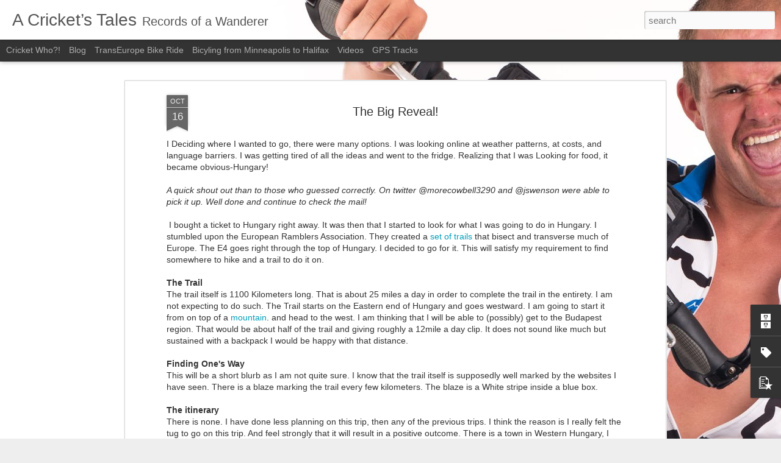

--- FILE ---
content_type: text/html; charset=UTF-8
request_url: https://www.cricketstales.com/2013/10/the-big-reveal.html
body_size: 5304
content:
<!DOCTYPE html>
<html class='v2' dir='ltr' lang='en'>
<head>
<link href='https://www.blogger.com/static/v1/widgets/335934321-css_bundle_v2.css' rel='stylesheet' type='text/css'/>
<meta content='text/html; charset=UTF-8' http-equiv='Content-Type'/>
<meta content='blogger' name='generator'/>
<link href='https://www.cricketstales.com/favicon.ico' rel='icon' type='image/x-icon'/>
<link href='https://www.cricketstales.com/2013/10/the-big-reveal.html' rel='canonical'/>
<link rel="alternate" type="application/atom+xml" title="A Cricket&#8217;s Tales - Atom" href="https://www.cricketstales.com/feeds/posts/default" />
<link rel="alternate" type="application/rss+xml" title="A Cricket&#8217;s Tales - RSS" href="https://www.cricketstales.com/feeds/posts/default?alt=rss" />
<link rel="service.post" type="application/atom+xml" title="A Cricket&#8217;s Tales - Atom" href="https://www.blogger.com/feeds/7978296512111433392/posts/default" />

<link rel="alternate" type="application/atom+xml" title="A Cricket&#8217;s Tales - Atom" href="https://www.cricketstales.com/feeds/7122501930901784037/comments/default" />
<!--Can't find substitution for tag [blog.ieCssRetrofitLinks]-->
<link href='https://blogger.googleusercontent.com/img/b/R29vZ2xl/AVvXsEjgBQnYy0cMn8mCXfkFH-PdwbtAdLktOZ2Z2rDK5reSLqv2h903bM3MiYk4HopEXH_XybiEzL4yyFxmQx6gXU2tsYnaofVHA_I0AGOXxfCtHYVr8pur38WMSDCo4cfX0J_YQp6OocP08eE/s640/blogger-image-1242872716.jpg' rel='image_src'/>
<meta content='https://www.cricketstales.com/2013/10/the-big-reveal.html' property='og:url'/>
<meta content='The Big Reveal!' property='og:title'/>
<meta content='Records of Wanderlust satisfied through backpacking, surfing, biking, and hiking.' property='og:description'/>
<meta content='https://blogger.googleusercontent.com/img/b/R29vZ2xl/AVvXsEjgBQnYy0cMn8mCXfkFH-PdwbtAdLktOZ2Z2rDK5reSLqv2h903bM3MiYk4HopEXH_XybiEzL4yyFxmQx6gXU2tsYnaofVHA_I0AGOXxfCtHYVr8pur38WMSDCo4cfX0J_YQp6OocP08eE/w1200-h630-p-k-no-nu/blogger-image-1242872716.jpg' property='og:image'/>
<title>A Cricket&#8217;s Tales: The Big Reveal!</title>
<meta content='!' name='fragment'/>
<meta content='dynamic' name='blogger-template'/>
<meta content='IE=9,chrome=1' http-equiv='X-UA-Compatible'/>
<meta content='initial-scale=1.0, maximum-scale=1.0, user-scalable=no, width=device-width' name='viewport'/>
<style id='page-skin-1' type='text/css'><!--
/*-----------------------------------------------
Blogger Template Style
Name: Dynamic Views
----------------------------------------------- */
/* Variable definitions
====================
<Variable name="keycolor" description="Main Color" type="color" default="#ffffff"
variants="#2b256f,#00b2b4,#4ba976,#696f00,#b38f00,#f07300,#d0422c,#f37a86,#7b5341"/>
<Group description="Page">
<Variable name="page.text.font" description="Font" type="font"
default="'Helvetica Neue Light', HelveticaNeue-Light, 'Helvetica Neue', Helvetica, Arial, sans-serif"/>
<Variable name="page.text.color" description="Text Color" type="color"
default="#333333" variants="#333333"/>
<Variable name="body.background.color" description="Background Color" type="color"
default="#EEEEEE"
variants="#dfdfea,#d9f4f4,#e4f2eb,#e9ead9,#f4eed9,#fdead9,#f8e3e0,#fdebed,#ebe5e3"/>
</Group>
<Variable name="body.background" description="Body Background" type="background"
color="#EEEEEE" default="$(color) none repeat scroll top left"/>
<Group description="Header">
<Variable name="header.background.color" description="Background Color" type="color"
default="#F3F3F3" variants="#F3F3F3"/>
</Group>
<Group description="Header Bar">
<Variable name="primary.color" description="Background Color" type="color"
default="#333333" variants="#2b256f,#00b2b4,#4ba976,#696f00,#b38f00,#f07300,#d0422c,#f37a86,#7b5341"/>
<Variable name="menu.font" description="Font" type="font"
default="'Helvetica Neue Light', HelveticaNeue-Light, 'Helvetica Neue', Helvetica, Arial, sans-serif"/>
<Variable name="menu.text.color" description="Text Color" type="color"
default="#FFFFFF" variants="#FFFFFF"/>
</Group>
<Group description="Links">
<Variable name="link.font" description="Link Text" type="font"
default="'Helvetica Neue Light', HelveticaNeue-Light, 'Helvetica Neue', Helvetica, Arial, sans-serif"/>
<Variable name="link.color" description="Link Color" type="color"
default="#009EB8"
variants="#2b256f,#00b2b4,#4ba976,#696f00,#b38f00,#f07300,#d0422c,#f37a86,#7b5341"/>
<Variable name="link.hover.color" description="Link Hover Color" type="color"
default="#009EB8"
variants="#2b256f,#00b2b4,#4ba976,#696f00,#b38f00,#f07300,#d0422c,#f37a86,#7b5341"/>
<Variable name="link.visited.color" description="Link Visited Color" type="color"
default="#009EB8"
variants="#2b256f,#00b2b4,#4ba976,#696f00,#b38f00,#f07300,#d0422c,#f37a86,#7b5341"/>
</Group>
<Group description="Blog Title">
<Variable name="blog.title.font" description="Font" type="font"
default="'Helvetica Neue Light', HelveticaNeue-Light, 'Helvetica Neue', Helvetica, Arial, sans-serif"/>
<Variable name="blog.title.color" description="Color" type="color"
default="#555555" variants="#555555"/>
</Group>
<Group description="Blog Description">
<Variable name="blog.description.font" description="Font" type="font"
default="'Helvetica Neue Light', HelveticaNeue-Light, 'Helvetica Neue', Helvetica, Arial, sans-serif"/>
<Variable name="blog.description.color" description="Color" type="color"
default="#555555" variants="#555555"/>
</Group>
<Group description="Post Title">
<Variable name="post.title.font" description="Font" type="font"
default="'Helvetica Neue Light', HelveticaNeue-Light, 'Helvetica Neue', Helvetica, Arial, sans-serif"/>
<Variable name="post.title.color" description="Color" type="color"
default="#333333" variants="#333333"/>
</Group>
<Group description="Date Ribbon">
<Variable name="ribbon.color" description="Color" type="color"
default="#666666" variants="#2b256f,#00b2b4,#4ba976,#696f00,#b38f00,#f07300,#d0422c,#f37a86,#7b5341"/>
<Variable name="ribbon.hover.color" description="Hover Color" type="color"
default="#AD3A2B" variants="#AD3A2B"/>
</Group>
<Variable name="blitzview" description="Initial view type" type="string" default="sidebar"/>
*/
/* BEGIN CUT */
{
"font:Text": "'Helvetica Neue Light', HelveticaNeue-Light, 'Helvetica Neue', Helvetica, Arial, sans-serif",
"color:Text": "#333333",
"image:Background": "#EEEEEE url(//4.bp.blogspot.com/-F57Hmw0HzrY/WTV65YSLcII/AAAAAAAAH34/QBEkNPpSQV0SHdMG8tNhTHQnpFcV8pkcACK4B/s0/blogger.jpg) no-repeat fixed top left",
"color:Background": "#EEEEEE",
"color:Header Background": "#F3F3F3",
"color:Primary": "#333333",
"color:Menu Text": "#FFFFFF",
"font:Menu": "'Helvetica Neue Light', HelveticaNeue-Light, 'Helvetica Neue', Helvetica, Arial, sans-serif",
"font:Link": "'Helvetica Neue Light', HelveticaNeue-Light, 'Helvetica Neue', Helvetica, Arial, sans-serif",
"color:Link": "#009EB8",
"color:Link Visited": "#009EB8",
"color:Link Hover": "#009EB8",
"font:Blog Title": "'Helvetica Neue Light', HelveticaNeue-Light, 'Helvetica Neue', Helvetica, Arial, sans-serif",
"color:Blog Title": "#555555",
"font:Blog Description": "'Helvetica Neue Light', HelveticaNeue-Light, 'Helvetica Neue', Helvetica, Arial, sans-serif",
"color:Blog Description": "#555555",
"font:Post Title": "'Helvetica Neue Light', HelveticaNeue-Light, 'Helvetica Neue', Helvetica, Arial, sans-serif",
"color:Post Title": "#333333",
"color:Ribbon": "#666666",
"color:Ribbon Hover": "#AD3A2B",
"view": "magazine"
}
/* END CUT */
#Classic.ss, #views ul li:first-child ,
#Flipcard.ss, #views ul li:nth-child(2),
#Mosaic.ss, #views ul li:nth-child(4),
#Sidebar.ss, #views ul li:nth-child(5),
#Snapsnot.ss, #views ul li:nth-child(6),
#Timeslide.ss, #views ul li:nth-child(7)
{
display: none !important;
}
#views{
display: none !important;
}
#header #pages, #header #pages:before{
border-left: 0px !important;
}
#gadget-dock{
position: fixed !important;
right: 0px !important;
}
#lead .summary:after {
content: "Read more >>";
color: #2d25ce !important;
clear: both;
display: block;
position: relative;
left: 0;
top: 5px;
}
#feature .item:after {
content: "Read more >>";
color: #2d25ce !important;
clear: both;
display: block;
position: relative;
left: 0;
top: 5px;
}
#fold .item:after {
content: "Read more >>";
color: #2d25ce !important;
clear: both;
display: block;
position: relative;
left: 0;
top: 5px;
}
#gadget-dock, .ss{
top: 500px !important;
}
--></style>
<style id='template-skin-1' type='text/css'><!--
body {
min-width: 960px;
}
.column-center-outer {
margin-top: 46px;
}
.content-outer, .content-fauxcolumn-outer, .region-inner {
min-width: 960px;
max-width: 960px;
_width: 960px;
}
.main-inner .columns {
padding-left: 0;
padding-right: 300px;
}
.main-inner .fauxcolumn-center-outer {
left: 0;
right: 300px;
/* IE6 does not respect left and right together */
_width: expression(this.parentNode.offsetWidth -
parseInt("0") -
parseInt("300px") + 'px');
}
.main-inner .fauxcolumn-left-outer {
width: 0;
}
.main-inner .fauxcolumn-right-outer {
width: 300px;
}
.main-inner .column-left-outer {
width: 0;
right: 100%;
margin-left: -0;
}
.main-inner .column-right-outer {
width: 300px;
margin-right: -300px;
}
#layout {
min-width: 0;
}
#layout .content-outer {
min-width: 0;
width: 800px;
}
#layout .region-inner {
min-width: 0;
width: auto;
}
--></style>
<script src='//www.blogblog.com/dynamicviews/488fc340cdb1c4a9/js/common.js' type='text/javascript'></script>
<script src='//www.blogblog.com/dynamicviews/488fc340cdb1c4a9/js/magazine.js' type='text/javascript'></script>
<script src='//www.blogblog.com/dynamicviews/4224c15c4e7c9321/js/comments.js'></script>
<script type='text/javascript'>
        (function(i,s,o,g,r,a,m){i['GoogleAnalyticsObject']=r;i[r]=i[r]||function(){
        (i[r].q=i[r].q||[]).push(arguments)},i[r].l=1*new Date();a=s.createElement(o),
        m=s.getElementsByTagName(o)[0];a.async=1;a.src=g;m.parentNode.insertBefore(a,m)
        })(window,document,'script','https://www.google-analytics.com/analytics.js','ga');
        ga('create', 'UA-85697760-1', 'auto', 'blogger');
        ga('blogger.send', 'pageview');
      </script>
<link href='https://www.blogger.com/dyn-css/authorization.css?targetBlogID=7978296512111433392&amp;zx=7221fd86-33bd-4adc-adba-4659247e0f76' media='none' onload='if(media!=&#39;all&#39;)media=&#39;all&#39;' rel='stylesheet'/><noscript><link href='https://www.blogger.com/dyn-css/authorization.css?targetBlogID=7978296512111433392&amp;zx=7221fd86-33bd-4adc-adba-4659247e0f76' rel='stylesheet'/></noscript>
<meta name='google-adsense-platform-account' content='ca-host-pub-1556223355139109'/>
<meta name='google-adsense-platform-domain' content='blogspot.com'/>

</head>
<body class='variant-magazine'>
<div class='content'>
<div class='content-outer'>
<div class='fauxborder-left content-fauxborder-left'>
<div class='content-inner'>
<div class='main-outer'>
<div class='fauxborder-left main-fauxborder-left'>
<div class='region-inner main-inner'>
<div class='columns fauxcolumns'>
<div class='column-center-outer'>
<div class='column-center-inner'>
<div class='main section' id='main'>
</div>
</div>
</div>
<div class='column-right-outer'>
<div class='column-right-inner'>
<aside>
<div class='sidebar section' id='sidebar-right-1'>
</div>
</aside>
</div>
</div>
<div style='clear: both'></div>
</div>
</div>
</div>
</div>
</div>
</div>
</div>
</div>
<script language='javascript' type='text/javascript'>
        window.onload = function() {
          blogger.ui().configure().view();
        };
      </script>

<script type="text/javascript" src="https://www.blogger.com/static/v1/widgets/2028843038-widgets.js"></script>
<script type='text/javascript'>
window['__wavt'] = 'AOuZoY7PhJtTyv1mL64-NhjWBbGJoIJoCA:1769904898563';_WidgetManager._Init('//www.blogger.com/rearrange?blogID\x3d7978296512111433392','//www.cricketstales.com/2013/10/the-big-reveal.html','7978296512111433392');
_WidgetManager._SetDataContext([{'name': 'blog', 'data': {'blogId': '7978296512111433392', 'title': 'A Cricket\u2019s Tales', 'url': 'https://www.cricketstales.com/2013/10/the-big-reveal.html', 'canonicalUrl': 'https://www.cricketstales.com/2013/10/the-big-reveal.html', 'homepageUrl': 'https://www.cricketstales.com/', 'searchUrl': 'https://www.cricketstales.com/search', 'canonicalHomepageUrl': 'https://www.cricketstales.com/', 'blogspotFaviconUrl': 'https://www.cricketstales.com/favicon.ico', 'bloggerUrl': 'https://www.blogger.com', 'hasCustomDomain': true, 'httpsEnabled': true, 'enabledCommentProfileImages': true, 'gPlusViewType': 'FILTERED_POSTMOD', 'adultContent': false, 'analyticsAccountNumber': 'UA-85697760-1', 'encoding': 'UTF-8', 'locale': 'en', 'localeUnderscoreDelimited': 'en', 'languageDirection': 'ltr', 'isPrivate': false, 'isMobile': false, 'isMobileRequest': false, 'mobileClass': '', 'isPrivateBlog': false, 'isDynamicViewsAvailable': true, 'feedLinks': '\x3clink rel\x3d\x22alternate\x22 type\x3d\x22application/atom+xml\x22 title\x3d\x22A Cricket\u2019s Tales - Atom\x22 href\x3d\x22https://www.cricketstales.com/feeds/posts/default\x22 /\x3e\n\x3clink rel\x3d\x22alternate\x22 type\x3d\x22application/rss+xml\x22 title\x3d\x22A Cricket\u2019s Tales - RSS\x22 href\x3d\x22https://www.cricketstales.com/feeds/posts/default?alt\x3drss\x22 /\x3e\n\x3clink rel\x3d\x22service.post\x22 type\x3d\x22application/atom+xml\x22 title\x3d\x22A Cricket\u2019s Tales - Atom\x22 href\x3d\x22https://www.blogger.com/feeds/7978296512111433392/posts/default\x22 /\x3e\n\n\x3clink rel\x3d\x22alternate\x22 type\x3d\x22application/atom+xml\x22 title\x3d\x22A Cricket\u2019s Tales - Atom\x22 href\x3d\x22https://www.cricketstales.com/feeds/7122501930901784037/comments/default\x22 /\x3e\n', 'meTag': '', 'adsenseHostId': 'ca-host-pub-1556223355139109', 'adsenseHasAds': false, 'adsenseAutoAds': false, 'boqCommentIframeForm': true, 'loginRedirectParam': '', 'view': '', 'dynamicViewsCommentsSrc': '//www.blogblog.com/dynamicviews/4224c15c4e7c9321/js/comments.js', 'dynamicViewsScriptSrc': '//www.blogblog.com/dynamicviews/488fc340cdb1c4a9', 'plusOneApiSrc': 'https://apis.google.com/js/platform.js', 'disableGComments': true, 'interstitialAccepted': false, 'sharing': {'platforms': [{'name': 'Get link', 'key': 'link', 'shareMessage': 'Get link', 'target': ''}, {'name': 'Facebook', 'key': 'facebook', 'shareMessage': 'Share to Facebook', 'target': 'facebook'}, {'name': 'BlogThis!', 'key': 'blogThis', 'shareMessage': 'BlogThis!', 'target': 'blog'}, {'name': 'X', 'key': 'twitter', 'shareMessage': 'Share to X', 'target': 'twitter'}, {'name': 'Pinterest', 'key': 'pinterest', 'shareMessage': 'Share to Pinterest', 'target': 'pinterest'}, {'name': 'Email', 'key': 'email', 'shareMessage': 'Email', 'target': 'email'}], 'disableGooglePlus': true, 'googlePlusShareButtonWidth': 0, 'googlePlusBootstrap': '\x3cscript type\x3d\x22text/javascript\x22\x3ewindow.___gcfg \x3d {\x27lang\x27: \x27en\x27};\x3c/script\x3e'}, 'hasCustomJumpLinkMessage': true, 'jumpLinkMessage': 'See More', 'pageType': 'item', 'postId': '7122501930901784037', 'postImageThumbnailUrl': 'https://blogger.googleusercontent.com/img/b/R29vZ2xl/AVvXsEjgBQnYy0cMn8mCXfkFH-PdwbtAdLktOZ2Z2rDK5reSLqv2h903bM3MiYk4HopEXH_XybiEzL4yyFxmQx6gXU2tsYnaofVHA_I0AGOXxfCtHYVr8pur38WMSDCo4cfX0J_YQp6OocP08eE/s72-c/blogger-image-1242872716.jpg', 'postImageUrl': 'https://blogger.googleusercontent.com/img/b/R29vZ2xl/AVvXsEjgBQnYy0cMn8mCXfkFH-PdwbtAdLktOZ2Z2rDK5reSLqv2h903bM3MiYk4HopEXH_XybiEzL4yyFxmQx6gXU2tsYnaofVHA_I0AGOXxfCtHYVr8pur38WMSDCo4cfX0J_YQp6OocP08eE/s640/blogger-image-1242872716.jpg', 'pageName': 'The Big Reveal!', 'pageTitle': 'A Cricket\u2019s Tales: The Big Reveal!', 'metaDescription': ''}}, {'name': 'features', 'data': {}}, {'name': 'messages', 'data': {'edit': 'Edit', 'linkCopiedToClipboard': 'Link copied to clipboard!', 'ok': 'Ok', 'postLink': 'Post Link'}}, {'name': 'skin', 'data': {'vars': {'link_color': '#009EB8', 'post_title_color': '#333333', 'blog_description_font': '\x27Helvetica Neue Light\x27, HelveticaNeue-Light, \x27Helvetica Neue\x27, Helvetica, Arial, sans-serif', 'body_background_color': '#EEEEEE', 'ribbon_color': '#666666', 'body_background': '#EEEEEE url(http://4.bp.blogspot.com/-F57Hmw0HzrY/WTV65YSLcII/AAAAAAAAH34/QBEkNPpSQV0SHdMG8tNhTHQnpFcV8pkcACK4B/s0/blogger.jpg) no-repeat fixed top left', 'blitzview': 'magazine', 'link_visited_color': '#009EB8', 'link_hover_color': '#009EB8', 'header_background_color': '#F3F3F3', 'keycolor': '#ffffff', 'page_text_font': '\x27Helvetica Neue Light\x27, HelveticaNeue-Light, \x27Helvetica Neue\x27, Helvetica, Arial, sans-serif', 'blog_title_color': '#555555', 'ribbon_hover_color': '#AD3A2B', 'blog_title_font': '\x27Helvetica Neue Light\x27, HelveticaNeue-Light, \x27Helvetica Neue\x27, Helvetica, Arial, sans-serif', 'link_font': '\x27Helvetica Neue Light\x27, HelveticaNeue-Light, \x27Helvetica Neue\x27, Helvetica, Arial, sans-serif', 'menu_font': '\x27Helvetica Neue Light\x27, HelveticaNeue-Light, \x27Helvetica Neue\x27, Helvetica, Arial, sans-serif', 'primary_color': '#333333', 'page_text_color': '#333333', 'post_title_font': '\x27Helvetica Neue Light\x27, HelveticaNeue-Light, \x27Helvetica Neue\x27, Helvetica, Arial, sans-serif', 'blog_description_color': '#555555', 'menu_text_color': '#FFFFFF'}, 'override': '#Classic.ss, #views ul li:first-child , \n#Flipcard.ss, #views ul li:nth-child(2),\n  \n#Mosaic.ss, #views ul li:nth-child(4), \n#Sidebar.ss, #views ul li:nth-child(5), \n#Snapsnot.ss, #views ul li:nth-child(6), \n#Timeslide.ss, #views ul li:nth-child(7)\n{\ndisplay: none !important;\n}\n\n#views{\ndisplay: none !important;\n}\n \n#header #pages, #header #pages:before{\nborder-left: 0px !important;\n}\n\n\n#gadget-dock{\nposition: fixed !important;\nright: 0px !important;\n}\n\n#lead .summary:after {\n    content: \x22Read more \x3e\x3e\x22;\n    color: #2d25ce !important;\n    clear: both;\n    display: block;\n    position: relative;\n    left: 0;\n    top: 5px;\n}\n\n#feature .item:after {\n    content: \x22Read more \x3e\x3e\x22;\n    color: #2d25ce !important;\n    clear: both;\n    display: block;\n    position: relative;\n    left: 0;\n    top: 5px;\n}\n\n#fold .item:after {\n    content: \x22Read more \x3e\x3e\x22;\n    color: #2d25ce !important;\n    clear: both;\n    display: block;\n    position: relative;\n    left: 0;\n    top: 5px;\n}\n#gadget-dock, .ss{\ntop: 500px !important;\n}', 'url': 'blitz.css'}}, {'name': 'template', 'data': {'name': 'Dynamic Views', 'localizedName': 'Dynamic Views', 'isResponsive': false, 'isAlternateRendering': false, 'isCustom': false, 'variant': 'magazine', 'variantId': 'magazine'}}, {'name': 'view', 'data': {'classic': {'name': 'classic', 'url': '?view\x3dclassic'}, 'flipcard': {'name': 'flipcard', 'url': '?view\x3dflipcard'}, 'magazine': {'name': 'magazine', 'url': '?view\x3dmagazine'}, 'mosaic': {'name': 'mosaic', 'url': '?view\x3dmosaic'}, 'sidebar': {'name': 'sidebar', 'url': '?view\x3dsidebar'}, 'snapshot': {'name': 'snapshot', 'url': '?view\x3dsnapshot'}, 'timeslide': {'name': 'timeslide', 'url': '?view\x3dtimeslide'}, 'isMobile': false, 'title': 'The Big Reveal!', 'description': 'Records of Wanderlust satisfied through backpacking, surfing, biking, and hiking.', 'featuredImage': 'https://blogger.googleusercontent.com/img/b/R29vZ2xl/AVvXsEjgBQnYy0cMn8mCXfkFH-PdwbtAdLktOZ2Z2rDK5reSLqv2h903bM3MiYk4HopEXH_XybiEzL4yyFxmQx6gXU2tsYnaofVHA_I0AGOXxfCtHYVr8pur38WMSDCo4cfX0J_YQp6OocP08eE/s640/blogger-image-1242872716.jpg', 'url': 'https://www.cricketstales.com/2013/10/the-big-reveal.html', 'type': 'item', 'isSingleItem': true, 'isMultipleItems': false, 'isError': false, 'isPage': false, 'isPost': true, 'isHomepage': false, 'isArchive': false, 'isLabelSearch': false, 'postId': 7122501930901784037}}]);
_WidgetManager._RegisterWidget('_BlogView', new _WidgetInfo('Blog1', 'main', document.getElementById('Blog1'), {'cmtInteractionsEnabled': false}, 'displayModeFull'));
_WidgetManager._RegisterWidget('_HTMLView', new _WidgetInfo('HTML2', 'sidebar-right-1', document.getElementById('HTML2'), {}, 'displayModeFull'));
_WidgetManager._RegisterWidget('_BlogArchiveView', new _WidgetInfo('BlogArchive1', 'sidebar-right-1', document.getElementById('BlogArchive1'), {'languageDirection': 'ltr', 'loadingMessage': 'Loading\x26hellip;'}, 'displayModeFull'));
_WidgetManager._RegisterWidget('_LabelView', new _WidgetInfo('Label1', 'sidebar-right-1', document.getElementById('Label1'), {}, 'displayModeFull'));
_WidgetManager._RegisterWidget('_HTMLView', new _WidgetInfo('HTML1', 'sidebar-right-1', document.getElementById('HTML1'), {}, 'displayModeFull'));
_WidgetManager._RegisterWidget('_HeaderView', new _WidgetInfo('Header1', 'sidebar-right-1', document.getElementById('Header1'), {}, 'displayModeFull'));
_WidgetManager._RegisterWidget('_BlogSearchView', new _WidgetInfo('BlogSearch1', 'sidebar-right-1', document.getElementById('BlogSearch1'), {}, 'displayModeFull'));
_WidgetManager._RegisterWidget('_PageListView', new _WidgetInfo('PageList1', 'sidebar-right-1', document.getElementById('PageList1'), {'title': 'Subpages', 'links': [{'isCurrentPage': false, 'href': 'https://www.cricketstales.com/p/about-cricket_29.html', 'id': '3727850112416978191', 'title': 'Cricket Who?!'}, {'isCurrentPage': false, 'href': 'https://www.cricketstales.com/', 'title': 'Blog '}, {'isCurrentPage': false, 'href': 'http://www.cricketstales.com/search/label/EuroVelo', 'title': 'TransEurope Bike Ride'}, {'isCurrentPage': false, 'href': 'https://www.cricketstales.com/p/bike-across-canada.html', 'id': '2074989762815325763', 'title': 'Bicyling from Minneapolis to Halifax '}, {'isCurrentPage': false, 'href': 'http://www.youtube.com/channel/UCD0PS2SalIO3ERZ1iaXH0jw', 'title': 'Videos'}, {'isCurrentPage': false, 'href': 'https://www.cricketstales.com/p/gps-tracks.html', 'id': '877824576002879672', 'title': 'GPS Tracks'}], 'mobile': false, 'showPlaceholder': true, 'hasCurrentPage': false}, 'displayModeFull'));
_WidgetManager._RegisterWidget('_FeaturedPostView', new _WidgetInfo('FeaturedPost1', 'sidebar-right-1', document.getElementById('FeaturedPost1'), {}, 'displayModeFull'));
_WidgetManager._RegisterWidget('_PopularPostsView', new _WidgetInfo('PopularPosts1', 'sidebar-right-1', document.getElementById('PopularPosts1'), {}, 'displayModeFull'));
_WidgetManager._RegisterWidget('_AttributionView', new _WidgetInfo('Attribution1', 'sidebar-right-1', document.getElementById('Attribution1'), {}, 'displayModeFull'));
</script>
</body>
</html>

--- FILE ---
content_type: text/javascript; charset=UTF-8
request_url: https://www.cricketstales.com/?v=0&action=initial&widgetId=Label1&responseType=js&xssi_token=AOuZoY7PhJtTyv1mL64-NhjWBbGJoIJoCA%3A1769904898563
body_size: 886
content:
try {
_WidgetManager._HandleControllerResult('Label1', 'initial',{'title': 'Labels', 'display': 'list', 'showFreqNumbers': false, 'labels': [{'name': 'Africa', 'count': 6, 'cssSize': 3, 'url': 'https://www.cricketstales.com/search/label/Africa'}, {'name': 'Albania', 'count': 2, 'cssSize': 2, 'url': 'https://www.cricketstales.com/search/label/Albania'}, {'name': 'Argentina', 'count': 4, 'cssSize': 2, 'url': 'https://www.cricketstales.com/search/label/Argentina'}, {'name': 'Belgium', 'count': 1, 'cssSize': 1, 'url': 'https://www.cricketstales.com/search/label/Belgium'}, {'name': 'Biking', 'count': 49, 'cssSize': 5, 'url': 'https://www.cricketstales.com/search/label/Biking'}, {'name': 'Bolivia', 'count': 8, 'cssSize': 3, 'url': 'https://www.cricketstales.com/search/label/Bolivia'}, {'name': 'Bosnia and Herzegovina', 'count': 4, 'cssSize': 2, 'url': 'https://www.cricketstales.com/search/label/Bosnia%20and%20Herzegovina'}, {'name': 'Brazil', 'count': 1, 'cssSize': 1, 'url': 'https://www.cricketstales.com/search/label/Brazil'}, {'name': 'Bulgaria', 'count': 1, 'cssSize': 1, 'url': 'https://www.cricketstales.com/search/label/Bulgaria'}, {'name': 'BWCA', 'count': 2, 'cssSize': 2, 'url': 'https://www.cricketstales.com/search/label/BWCA'}, {'name': 'Canada', 'count': 27, 'cssSize': 4, 'url': 'https://www.cricketstales.com/search/label/Canada'}, {'name': 'challenges', 'count': 7, 'cssSize': 3, 'url': 'https://www.cricketstales.com/search/label/challenges'}, {'name': 'Chile', 'count': 8, 'cssSize': 3, 'url': 'https://www.cricketstales.com/search/label/Chile'}, {'name': 'Colombia', 'count': 3, 'cssSize': 2, 'url': 'https://www.cricketstales.com/search/label/Colombia'}, {'name': 'Costa Rica', 'count': 2, 'cssSize': 2, 'url': 'https://www.cricketstales.com/search/label/Costa%20Rica'}, {'name': 'Croatia', 'count': 5, 'cssSize': 3, 'url': 'https://www.cricketstales.com/search/label/Croatia'}, {'name': 'Destination X', 'count': 2, 'cssSize': 2, 'url': 'https://www.cricketstales.com/search/label/Destination%20X'}, {'name': 'E4', 'count': 8, 'cssSize': 3, 'url': 'https://www.cricketstales.com/search/label/E4'}, {'name': 'EBC', 'count': 8, 'cssSize': 3, 'url': 'https://www.cricketstales.com/search/label/EBC'}, {'name': 'Ecuador', 'count': 2, 'cssSize': 2, 'url': 'https://www.cricketstales.com/search/label/Ecuador'}, {'name': 'England', 'count': 1, 'cssSize': 1, 'url': 'https://www.cricketstales.com/search/label/England'}, {'name': 'Estonia', 'count': 1, 'cssSize': 1, 'url': 'https://www.cricketstales.com/search/label/Estonia'}, {'name': 'EuroVelo', 'count': 38, 'cssSize': 5, 'url': 'https://www.cricketstales.com/search/label/EuroVelo'}, {'name': 'Everest', 'count': 1, 'cssSize': 1, 'url': 'https://www.cricketstales.com/search/label/Everest'}, {'name': 'Finland', 'count': 2, 'cssSize': 2, 'url': 'https://www.cricketstales.com/search/label/Finland'}, {'name': 'France', 'count': 5, 'cssSize': 3, 'url': 'https://www.cricketstales.com/search/label/France'}, {'name': 'Georgia', 'count': 3, 'cssSize': 2, 'url': 'https://www.cricketstales.com/search/label/Georgia'}, {'name': 'Germany', 'count': 2, 'cssSize': 2, 'url': 'https://www.cricketstales.com/search/label/Germany'}, {'name': 'Greece', 'count': 3, 'cssSize': 2, 'url': 'https://www.cricketstales.com/search/label/Greece'}, {'name': 'Guatemala', 'count': 4, 'cssSize': 2, 'url': 'https://www.cricketstales.com/search/label/Guatemala'}, {'name': 'Hungary', 'count': 14, 'cssSize': 4, 'url': 'https://www.cricketstales.com/search/label/Hungary'}, {'name': 'Iceland', 'count': 7, 'cssSize': 3, 'url': 'https://www.cricketstales.com/search/label/Iceland'}, {'name': 'INT', 'count': 4, 'cssSize': 2, 'url': 'https://www.cricketstales.com/search/label/INT'}, {'name': 'Israel', 'count': 5, 'cssSize': 3, 'url': 'https://www.cricketstales.com/search/label/Israel'}, {'name': 'IST-GYD', 'count': 5, 'cssSize': 3, 'url': 'https://www.cricketstales.com/search/label/IST-GYD'}, {'name': 'Italy', 'count': 3, 'cssSize': 2, 'url': 'https://www.cricketstales.com/search/label/Italy'}, {'name': 'itinerary', 'count': 6, 'cssSize': 3, 'url': 'https://www.cricketstales.com/search/label/itinerary'}, {'name': 'Japan', 'count': 13, 'cssSize': 4, 'url': 'https://www.cricketstales.com/search/label/Japan'}, {'name': 'Jordan', 'count': 2, 'cssSize': 2, 'url': 'https://www.cricketstales.com/search/label/Jordan'}, {'name': 'Kosovo', 'count': 3, 'cssSize': 2, 'url': 'https://www.cricketstales.com/search/label/Kosovo'}, {'name': 'Latvia', 'count': 1, 'cssSize': 1, 'url': 'https://www.cricketstales.com/search/label/Latvia'}, {'name': 'Lithuania', 'count': 1, 'cssSize': 1, 'url': 'https://www.cricketstales.com/search/label/Lithuania'}, {'name': 'Lycian Way', 'count': 2, 'cssSize': 2, 'url': 'https://www.cricketstales.com/search/label/Lycian%20Way'}, {'name': 'Macedonia', 'count': 2, 'cssSize': 2, 'url': 'https://www.cricketstales.com/search/label/Macedonia'}, {'name': 'Mexico', 'count': 4, 'cssSize': 2, 'url': 'https://www.cricketstales.com/search/label/Mexico'}, {'name': 'Monaco', 'count': 1, 'cssSize': 1, 'url': 'https://www.cricketstales.com/search/label/Monaco'}, {'name': 'Montenegro', 'count': 1, 'cssSize': 1, 'url': 'https://www.cricketstales.com/search/label/Montenegro'}, {'name': 'Morocco', 'count': 7, 'cssSize': 3, 'url': 'https://www.cricketstales.com/search/label/Morocco'}, {'name': 'MSP-YHZ', 'count': 15, 'cssSize': 4, 'url': 'https://www.cricketstales.com/search/label/MSP-YHZ'}, {'name': 'Nepal', 'count': 8, 'cssSize': 3, 'url': 'https://www.cricketstales.com/search/label/Nepal'}, {'name': 'Netherlands', 'count': 1, 'cssSize': 1, 'url': 'https://www.cricketstales.com/search/label/Netherlands'}, {'name': 'Nicaragua', 'count': 1, 'cssSize': 1, 'url': 'https://www.cricketstales.com/search/label/Nicaragua'}, {'name': 'Norway', 'count': 7, 'cssSize': 3, 'url': 'https://www.cricketstales.com/search/label/Norway'}, {'name': 'Palestine', 'count': 1, 'cssSize': 1, 'url': 'https://www.cricketstales.com/search/label/Palestine'}, {'name': 'Paraguay', 'count': 2, 'cssSize': 2, 'url': 'https://www.cricketstales.com/search/label/Paraguay'}, {'name': 'Peru', 'count': 5, 'cssSize': 3, 'url': 'https://www.cricketstales.com/search/label/Peru'}, {'name': 'Poland', 'count': 9, 'cssSize': 3, 'url': 'https://www.cricketstales.com/search/label/Poland'}, {'name': 'Puerto Rico', 'count': 13, 'cssSize': 4, 'url': 'https://www.cricketstales.com/search/label/Puerto%20Rico'}, {'name': 'Romania', 'count': 2, 'cssSize': 2, 'url': 'https://www.cricketstales.com/search/label/Romania'}, {'name': 'ScandiCycle', 'count': 13, 'cssSize': 4, 'url': 'https://www.cricketstales.com/search/label/ScandiCycle'}, {'name': 'Scotland', 'count': 2, 'cssSize': 2, 'url': 'https://www.cricketstales.com/search/label/Scotland'}, {'name': 'SEA - MSP', 'count': 8, 'cssSize': 3, 'url': 'https://www.cricketstales.com/search/label/SEA%20-%20MSP'}, {'name': 'Slokavia', 'count': 1, 'cssSize': 1, 'url': 'https://www.cricketstales.com/search/label/Slokavia'}, {'name': 'Slovenia', 'count': 1, 'cssSize': 1, 'url': 'https://www.cricketstales.com/search/label/Slovenia'}, {'name': 'South Korea', 'count': 6, 'cssSize': 3, 'url': 'https://www.cricketstales.com/search/label/South%20Korea'}, {'name': 'SouthCycle', 'count': 11, 'cssSize': 3, 'url': 'https://www.cricketstales.com/search/label/SouthCycle'}, {'name': 'SushiSprint', 'count': 18, 'cssSize': 4, 'url': 'https://www.cricketstales.com/search/label/SushiSprint'}, {'name': 'Sweden', 'count': 4, 'cssSize': 2, 'url': 'https://www.cricketstales.com/search/label/Sweden'}, {'name': 'Tanzania', 'count': 3, 'cssSize': 2, 'url': 'https://www.cricketstales.com/search/label/Tanzania'}, {'name': 'Traveler\x26#39;s Games', 'count': 3, 'cssSize': 2, 'url': 'https://www.cricketstales.com/search/label/Traveler%27s%20Games'}, {'name': 'Trip Challenges', 'count': 5, 'cssSize': 3, 'url': 'https://www.cricketstales.com/search/label/Trip%20Challenges'}, {'name': 'trip planning', 'count': 24, 'cssSize': 4, 'url': 'https://www.cricketstales.com/search/label/trip%20planning'}, {'name': 'Turkey', 'count': 9, 'cssSize': 3, 'url': 'https://www.cricketstales.com/search/label/Turkey'}, {'name': 'U.K.', 'count': 16, 'cssSize': 4, 'url': 'https://www.cricketstales.com/search/label/U.K.'}, {'name': 'Ukraine', 'count': 2, 'cssSize': 2, 'url': 'https://www.cricketstales.com/search/label/Ukraine'}, {'name': 'United States', 'count': 7, 'cssSize': 3, 'url': 'https://www.cricketstales.com/search/label/United%20States'}, {'name': 'Uruguay', 'count': 2, 'cssSize': 2, 'url': 'https://www.cricketstales.com/search/label/Uruguay'}, {'name': 'Zanzibar', 'count': 2, 'cssSize': 2, 'url': 'https://www.cricketstales.com/search/label/Zanzibar'}]});
} catch (e) {
  if (typeof log != 'undefined') {
    log('HandleControllerResult failed: ' + e);
  }
}


--- FILE ---
content_type: text/javascript; charset=UTF-8
request_url: https://www.cricketstales.com/?v=0&action=initial&widgetId=PopularPosts1&responseType=js&xssi_token=AOuZoY7PhJtTyv1mL64-NhjWBbGJoIJoCA%3A1769904898563
body_size: 980
content:
try {
_WidgetManager._HandleControllerResult('PopularPosts1', 'initial',{'title': 'Popular Posts', 'showSnippets': true, 'showThumbnails': true, 'thumbnailSize': 72, 'showAuthor': false, 'showDate': false, 'posts': [{'id': '1772596250898726513', 'title': 'Moving Slowly ', 'href': 'https://www.cricketstales.com/2025/08/moving-slowly.html', 'snippet': '\xa0 My Monster \xa0 I move slower in the wet too Years ago on my earlier bike trips, I came up with a metaphor to explain my compounding feeling ...', 'thumbnail': 'https://blogger.googleusercontent.com/img/b/R29vZ2xl/AVvXsEhDEZBEYLrsWZ4i39TrlYvPKmPNLrgIqhw2XSL1eWhhAN1XyYIj5HXEVYmyjOcVV52svwfk5igiuL0FvK9y9FM5FC-CyGtLSbxg96OmeLQG_6qPwgWH1XYYXGaSYbHmDvmmEf_zGLg9zeOOWKQD-jhvOKfabpee_ggnKR9nSZwNhIuNWPg8hJkbUUUyl4Q/s72-c/IMG_2765.jpeg', 'featuredImage': 'https://blogger.googleusercontent.com/img/b/R29vZ2xl/AVvXsEhDEZBEYLrsWZ4i39TrlYvPKmPNLrgIqhw2XSL1eWhhAN1XyYIj5HXEVYmyjOcVV52svwfk5igiuL0FvK9y9FM5FC-CyGtLSbxg96OmeLQG_6qPwgWH1XYYXGaSYbHmDvmmEf_zGLg9zeOOWKQD-jhvOKfabpee_ggnKR9nSZwNhIuNWPg8hJkbUUUyl4Q/s320/IMG_2765.jpeg'}, {'id': '3193999028766988811', 'title': 'Ferry Fiasco - or was it?', 'href': 'https://www.cricketstales.com/2025/07/ferry-fiasco-or-was-it.html', 'snippet': 'A Mantra\xa0 When I was working at a Boy Scout Camp, there was a wooden sign on the trail that led to my part of the camp. It was a quote \u201cI ma...', 'thumbnail': 'https://blogger.googleusercontent.com/img/b/R29vZ2xl/AVvXsEgG6Qcwrqj5eavYafbeZW3VKWpt-kH1mWJQ7zFwX1xuY8HqT1E-ZZtw8g-CIekUbmM-oVRCjpKBgpgqc7oelXi4WjN4PbQErTWrxHEu-L_rl1cDCatR9D1GI_3s06MLrBKPMMPZjIShgeJZJF5S8dLTlHO9sxBXzb-L7lp0A-CBc_NeavHz7TjFtU5ru9I/s72-w300-c-h400/IMG_1373.jpeg', 'featuredImage': 'https://blogger.googleusercontent.com/img/b/R29vZ2xl/AVvXsEgG6Qcwrqj5eavYafbeZW3VKWpt-kH1mWJQ7zFwX1xuY8HqT1E-ZZtw8g-CIekUbmM-oVRCjpKBgpgqc7oelXi4WjN4PbQErTWrxHEu-L_rl1cDCatR9D1GI_3s06MLrBKPMMPZjIShgeJZJF5S8dLTlHO9sxBXzb-L7lp0A-CBc_NeavHz7TjFtU5ru9I/w300-h400/IMG_1373.jpeg'}, {'id': '1574255735944955834', 'title': 'Staying with Strangers', 'href': 'https://www.cricketstales.com/2025/06/staying-with-strangers.html', 'snippet': '\xa0 Follow Me It does not happen often  but it warms my heart to no small extent when it does. I was loitering in a small town square waiting ...', 'thumbnail': 'https://blogger.googleusercontent.com/img/b/R29vZ2xl/AVvXsEgVN8OLAhJ5nyzumLzcjlWq2dLPkod95EXn4Q_5GN8BcP2QXfJ1jQXIHPDqRtgMBUBhExfXWYJePeHnaZFDlMePYXxB5dEWlFvUEnYI_HnbJfz-yrZenU-ybff9RIsY1SkEmkFFe4ADFz0M4k8s1XMncBbiVC_SWRVYxGhtY1GBzOxkFD7uwNzeF-dTLFk/s72-w400-c-h300/IMG_9221.jpeg', 'featuredImage': 'https://blogger.googleusercontent.com/img/b/R29vZ2xl/AVvXsEgVN8OLAhJ5nyzumLzcjlWq2dLPkod95EXn4Q_5GN8BcP2QXfJ1jQXIHPDqRtgMBUBhExfXWYJePeHnaZFDlMePYXxB5dEWlFvUEnYI_HnbJfz-yrZenU-ybff9RIsY1SkEmkFFe4ADFz0M4k8s1XMncBbiVC_SWRVYxGhtY1GBzOxkFD7uwNzeF-dTLFk/w400-h300/IMG_9221.jpeg'}]});
} catch (e) {
  if (typeof log != 'undefined') {
    log('HandleControllerResult failed: ' + e);
  }
}


--- FILE ---
content_type: text/javascript; charset=UTF-8
request_url: https://www.cricketstales.com/?v=0&action=initial&widgetId=PopularPosts1&responseType=js&xssi_token=AOuZoY7PhJtTyv1mL64-NhjWBbGJoIJoCA%3A1769904898563
body_size: 984
content:
try {
_WidgetManager._HandleControllerResult('PopularPosts1', 'initial',{'title': 'Popular Posts', 'showSnippets': true, 'showThumbnails': true, 'thumbnailSize': 72, 'showAuthor': false, 'showDate': false, 'posts': [{'id': '1772596250898726513', 'title': 'Moving Slowly ', 'href': 'https://www.cricketstales.com/2025/08/moving-slowly.html', 'snippet': '\xa0 My Monster \xa0 I move slower in the wet too Years ago on my earlier bike trips, I came up with a metaphor to explain my compounding feeling ...', 'thumbnail': 'https://blogger.googleusercontent.com/img/b/R29vZ2xl/AVvXsEhDEZBEYLrsWZ4i39TrlYvPKmPNLrgIqhw2XSL1eWhhAN1XyYIj5HXEVYmyjOcVV52svwfk5igiuL0FvK9y9FM5FC-CyGtLSbxg96OmeLQG_6qPwgWH1XYYXGaSYbHmDvmmEf_zGLg9zeOOWKQD-jhvOKfabpee_ggnKR9nSZwNhIuNWPg8hJkbUUUyl4Q/s72-c/IMG_2765.jpeg', 'featuredImage': 'https://blogger.googleusercontent.com/img/b/R29vZ2xl/AVvXsEhDEZBEYLrsWZ4i39TrlYvPKmPNLrgIqhw2XSL1eWhhAN1XyYIj5HXEVYmyjOcVV52svwfk5igiuL0FvK9y9FM5FC-CyGtLSbxg96OmeLQG_6qPwgWH1XYYXGaSYbHmDvmmEf_zGLg9zeOOWKQD-jhvOKfabpee_ggnKR9nSZwNhIuNWPg8hJkbUUUyl4Q/s320/IMG_2765.jpeg'}, {'id': '3193999028766988811', 'title': 'Ferry Fiasco - or was it?', 'href': 'https://www.cricketstales.com/2025/07/ferry-fiasco-or-was-it.html', 'snippet': 'A Mantra\xa0 When I was working at a Boy Scout Camp, there was a wooden sign on the trail that led to my part of the camp. It was a quote \u201cI ma...', 'thumbnail': 'https://blogger.googleusercontent.com/img/b/R29vZ2xl/AVvXsEgG6Qcwrqj5eavYafbeZW3VKWpt-kH1mWJQ7zFwX1xuY8HqT1E-ZZtw8g-CIekUbmM-oVRCjpKBgpgqc7oelXi4WjN4PbQErTWrxHEu-L_rl1cDCatR9D1GI_3s06MLrBKPMMPZjIShgeJZJF5S8dLTlHO9sxBXzb-L7lp0A-CBc_NeavHz7TjFtU5ru9I/s72-w300-c-h400/IMG_1373.jpeg', 'featuredImage': 'https://blogger.googleusercontent.com/img/b/R29vZ2xl/AVvXsEgG6Qcwrqj5eavYafbeZW3VKWpt-kH1mWJQ7zFwX1xuY8HqT1E-ZZtw8g-CIekUbmM-oVRCjpKBgpgqc7oelXi4WjN4PbQErTWrxHEu-L_rl1cDCatR9D1GI_3s06MLrBKPMMPZjIShgeJZJF5S8dLTlHO9sxBXzb-L7lp0A-CBc_NeavHz7TjFtU5ru9I/w300-h400/IMG_1373.jpeg'}, {'id': '1574255735944955834', 'title': 'Staying with Strangers', 'href': 'https://www.cricketstales.com/2025/06/staying-with-strangers.html', 'snippet': '\xa0 Follow Me It does not happen often  but it warms my heart to no small extent when it does. I was loitering in a small town square waiting ...', 'thumbnail': 'https://blogger.googleusercontent.com/img/b/R29vZ2xl/AVvXsEgVN8OLAhJ5nyzumLzcjlWq2dLPkod95EXn4Q_5GN8BcP2QXfJ1jQXIHPDqRtgMBUBhExfXWYJePeHnaZFDlMePYXxB5dEWlFvUEnYI_HnbJfz-yrZenU-ybff9RIsY1SkEmkFFe4ADFz0M4k8s1XMncBbiVC_SWRVYxGhtY1GBzOxkFD7uwNzeF-dTLFk/s72-w400-c-h300/IMG_9221.jpeg', 'featuredImage': 'https://blogger.googleusercontent.com/img/b/R29vZ2xl/AVvXsEgVN8OLAhJ5nyzumLzcjlWq2dLPkod95EXn4Q_5GN8BcP2QXfJ1jQXIHPDqRtgMBUBhExfXWYJePeHnaZFDlMePYXxB5dEWlFvUEnYI_HnbJfz-yrZenU-ybff9RIsY1SkEmkFFe4ADFz0M4k8s1XMncBbiVC_SWRVYxGhtY1GBzOxkFD7uwNzeF-dTLFk/w400-h300/IMG_9221.jpeg'}]});
} catch (e) {
  if (typeof log != 'undefined') {
    log('HandleControllerResult failed: ' + e);
  }
}


--- FILE ---
content_type: text/javascript; charset=UTF-8
request_url: https://www.cricketstales.com/?v=0&action=initial&widgetId=Label1&responseType=js&xssi_token=AOuZoY7PhJtTyv1mL64-NhjWBbGJoIJoCA%3A1769904898563
body_size: 890
content:
try {
_WidgetManager._HandleControllerResult('Label1', 'initial',{'title': 'Labels', 'display': 'list', 'showFreqNumbers': false, 'labels': [{'name': 'Africa', 'count': 6, 'cssSize': 3, 'url': 'https://www.cricketstales.com/search/label/Africa'}, {'name': 'Albania', 'count': 2, 'cssSize': 2, 'url': 'https://www.cricketstales.com/search/label/Albania'}, {'name': 'Argentina', 'count': 4, 'cssSize': 2, 'url': 'https://www.cricketstales.com/search/label/Argentina'}, {'name': 'Belgium', 'count': 1, 'cssSize': 1, 'url': 'https://www.cricketstales.com/search/label/Belgium'}, {'name': 'Biking', 'count': 49, 'cssSize': 5, 'url': 'https://www.cricketstales.com/search/label/Biking'}, {'name': 'Bolivia', 'count': 8, 'cssSize': 3, 'url': 'https://www.cricketstales.com/search/label/Bolivia'}, {'name': 'Bosnia and Herzegovina', 'count': 4, 'cssSize': 2, 'url': 'https://www.cricketstales.com/search/label/Bosnia%20and%20Herzegovina'}, {'name': 'Brazil', 'count': 1, 'cssSize': 1, 'url': 'https://www.cricketstales.com/search/label/Brazil'}, {'name': 'Bulgaria', 'count': 1, 'cssSize': 1, 'url': 'https://www.cricketstales.com/search/label/Bulgaria'}, {'name': 'BWCA', 'count': 2, 'cssSize': 2, 'url': 'https://www.cricketstales.com/search/label/BWCA'}, {'name': 'Canada', 'count': 27, 'cssSize': 4, 'url': 'https://www.cricketstales.com/search/label/Canada'}, {'name': 'challenges', 'count': 7, 'cssSize': 3, 'url': 'https://www.cricketstales.com/search/label/challenges'}, {'name': 'Chile', 'count': 8, 'cssSize': 3, 'url': 'https://www.cricketstales.com/search/label/Chile'}, {'name': 'Colombia', 'count': 3, 'cssSize': 2, 'url': 'https://www.cricketstales.com/search/label/Colombia'}, {'name': 'Costa Rica', 'count': 2, 'cssSize': 2, 'url': 'https://www.cricketstales.com/search/label/Costa%20Rica'}, {'name': 'Croatia', 'count': 5, 'cssSize': 3, 'url': 'https://www.cricketstales.com/search/label/Croatia'}, {'name': 'Destination X', 'count': 2, 'cssSize': 2, 'url': 'https://www.cricketstales.com/search/label/Destination%20X'}, {'name': 'E4', 'count': 8, 'cssSize': 3, 'url': 'https://www.cricketstales.com/search/label/E4'}, {'name': 'EBC', 'count': 8, 'cssSize': 3, 'url': 'https://www.cricketstales.com/search/label/EBC'}, {'name': 'Ecuador', 'count': 2, 'cssSize': 2, 'url': 'https://www.cricketstales.com/search/label/Ecuador'}, {'name': 'England', 'count': 1, 'cssSize': 1, 'url': 'https://www.cricketstales.com/search/label/England'}, {'name': 'Estonia', 'count': 1, 'cssSize': 1, 'url': 'https://www.cricketstales.com/search/label/Estonia'}, {'name': 'EuroVelo', 'count': 38, 'cssSize': 5, 'url': 'https://www.cricketstales.com/search/label/EuroVelo'}, {'name': 'Everest', 'count': 1, 'cssSize': 1, 'url': 'https://www.cricketstales.com/search/label/Everest'}, {'name': 'Finland', 'count': 2, 'cssSize': 2, 'url': 'https://www.cricketstales.com/search/label/Finland'}, {'name': 'France', 'count': 5, 'cssSize': 3, 'url': 'https://www.cricketstales.com/search/label/France'}, {'name': 'Georgia', 'count': 3, 'cssSize': 2, 'url': 'https://www.cricketstales.com/search/label/Georgia'}, {'name': 'Germany', 'count': 2, 'cssSize': 2, 'url': 'https://www.cricketstales.com/search/label/Germany'}, {'name': 'Greece', 'count': 3, 'cssSize': 2, 'url': 'https://www.cricketstales.com/search/label/Greece'}, {'name': 'Guatemala', 'count': 4, 'cssSize': 2, 'url': 'https://www.cricketstales.com/search/label/Guatemala'}, {'name': 'Hungary', 'count': 14, 'cssSize': 4, 'url': 'https://www.cricketstales.com/search/label/Hungary'}, {'name': 'Iceland', 'count': 7, 'cssSize': 3, 'url': 'https://www.cricketstales.com/search/label/Iceland'}, {'name': 'INT', 'count': 4, 'cssSize': 2, 'url': 'https://www.cricketstales.com/search/label/INT'}, {'name': 'Israel', 'count': 5, 'cssSize': 3, 'url': 'https://www.cricketstales.com/search/label/Israel'}, {'name': 'IST-GYD', 'count': 5, 'cssSize': 3, 'url': 'https://www.cricketstales.com/search/label/IST-GYD'}, {'name': 'Italy', 'count': 3, 'cssSize': 2, 'url': 'https://www.cricketstales.com/search/label/Italy'}, {'name': 'itinerary', 'count': 6, 'cssSize': 3, 'url': 'https://www.cricketstales.com/search/label/itinerary'}, {'name': 'Japan', 'count': 13, 'cssSize': 4, 'url': 'https://www.cricketstales.com/search/label/Japan'}, {'name': 'Jordan', 'count': 2, 'cssSize': 2, 'url': 'https://www.cricketstales.com/search/label/Jordan'}, {'name': 'Kosovo', 'count': 3, 'cssSize': 2, 'url': 'https://www.cricketstales.com/search/label/Kosovo'}, {'name': 'Latvia', 'count': 1, 'cssSize': 1, 'url': 'https://www.cricketstales.com/search/label/Latvia'}, {'name': 'Lithuania', 'count': 1, 'cssSize': 1, 'url': 'https://www.cricketstales.com/search/label/Lithuania'}, {'name': 'Lycian Way', 'count': 2, 'cssSize': 2, 'url': 'https://www.cricketstales.com/search/label/Lycian%20Way'}, {'name': 'Macedonia', 'count': 2, 'cssSize': 2, 'url': 'https://www.cricketstales.com/search/label/Macedonia'}, {'name': 'Mexico', 'count': 4, 'cssSize': 2, 'url': 'https://www.cricketstales.com/search/label/Mexico'}, {'name': 'Monaco', 'count': 1, 'cssSize': 1, 'url': 'https://www.cricketstales.com/search/label/Monaco'}, {'name': 'Montenegro', 'count': 1, 'cssSize': 1, 'url': 'https://www.cricketstales.com/search/label/Montenegro'}, {'name': 'Morocco', 'count': 7, 'cssSize': 3, 'url': 'https://www.cricketstales.com/search/label/Morocco'}, {'name': 'MSP-YHZ', 'count': 15, 'cssSize': 4, 'url': 'https://www.cricketstales.com/search/label/MSP-YHZ'}, {'name': 'Nepal', 'count': 8, 'cssSize': 3, 'url': 'https://www.cricketstales.com/search/label/Nepal'}, {'name': 'Netherlands', 'count': 1, 'cssSize': 1, 'url': 'https://www.cricketstales.com/search/label/Netherlands'}, {'name': 'Nicaragua', 'count': 1, 'cssSize': 1, 'url': 'https://www.cricketstales.com/search/label/Nicaragua'}, {'name': 'Norway', 'count': 7, 'cssSize': 3, 'url': 'https://www.cricketstales.com/search/label/Norway'}, {'name': 'Palestine', 'count': 1, 'cssSize': 1, 'url': 'https://www.cricketstales.com/search/label/Palestine'}, {'name': 'Paraguay', 'count': 2, 'cssSize': 2, 'url': 'https://www.cricketstales.com/search/label/Paraguay'}, {'name': 'Peru', 'count': 5, 'cssSize': 3, 'url': 'https://www.cricketstales.com/search/label/Peru'}, {'name': 'Poland', 'count': 9, 'cssSize': 3, 'url': 'https://www.cricketstales.com/search/label/Poland'}, {'name': 'Puerto Rico', 'count': 13, 'cssSize': 4, 'url': 'https://www.cricketstales.com/search/label/Puerto%20Rico'}, {'name': 'Romania', 'count': 2, 'cssSize': 2, 'url': 'https://www.cricketstales.com/search/label/Romania'}, {'name': 'ScandiCycle', 'count': 13, 'cssSize': 4, 'url': 'https://www.cricketstales.com/search/label/ScandiCycle'}, {'name': 'Scotland', 'count': 2, 'cssSize': 2, 'url': 'https://www.cricketstales.com/search/label/Scotland'}, {'name': 'SEA - MSP', 'count': 8, 'cssSize': 3, 'url': 'https://www.cricketstales.com/search/label/SEA%20-%20MSP'}, {'name': 'Slokavia', 'count': 1, 'cssSize': 1, 'url': 'https://www.cricketstales.com/search/label/Slokavia'}, {'name': 'Slovenia', 'count': 1, 'cssSize': 1, 'url': 'https://www.cricketstales.com/search/label/Slovenia'}, {'name': 'South Korea', 'count': 6, 'cssSize': 3, 'url': 'https://www.cricketstales.com/search/label/South%20Korea'}, {'name': 'SouthCycle', 'count': 11, 'cssSize': 3, 'url': 'https://www.cricketstales.com/search/label/SouthCycle'}, {'name': 'SushiSprint', 'count': 18, 'cssSize': 4, 'url': 'https://www.cricketstales.com/search/label/SushiSprint'}, {'name': 'Sweden', 'count': 4, 'cssSize': 2, 'url': 'https://www.cricketstales.com/search/label/Sweden'}, {'name': 'Tanzania', 'count': 3, 'cssSize': 2, 'url': 'https://www.cricketstales.com/search/label/Tanzania'}, {'name': 'Traveler\x26#39;s Games', 'count': 3, 'cssSize': 2, 'url': 'https://www.cricketstales.com/search/label/Traveler%27s%20Games'}, {'name': 'Trip Challenges', 'count': 5, 'cssSize': 3, 'url': 'https://www.cricketstales.com/search/label/Trip%20Challenges'}, {'name': 'trip planning', 'count': 24, 'cssSize': 4, 'url': 'https://www.cricketstales.com/search/label/trip%20planning'}, {'name': 'Turkey', 'count': 9, 'cssSize': 3, 'url': 'https://www.cricketstales.com/search/label/Turkey'}, {'name': 'U.K.', 'count': 16, 'cssSize': 4, 'url': 'https://www.cricketstales.com/search/label/U.K.'}, {'name': 'Ukraine', 'count': 2, 'cssSize': 2, 'url': 'https://www.cricketstales.com/search/label/Ukraine'}, {'name': 'United States', 'count': 7, 'cssSize': 3, 'url': 'https://www.cricketstales.com/search/label/United%20States'}, {'name': 'Uruguay', 'count': 2, 'cssSize': 2, 'url': 'https://www.cricketstales.com/search/label/Uruguay'}, {'name': 'Zanzibar', 'count': 2, 'cssSize': 2, 'url': 'https://www.cricketstales.com/search/label/Zanzibar'}]});
} catch (e) {
  if (typeof log != 'undefined') {
    log('HandleControllerResult failed: ' + e);
  }
}


--- FILE ---
content_type: text/javascript; charset=UTF-8
request_url: https://www.cricketstales.com/?v=0&action=initial&widgetId=BlogArchive1&responseType=js&xssi_token=AOuZoY7PhJtTyv1mL64-NhjWBbGJoIJoCA%3A1769904898563
body_size: 1149
content:
try {
_WidgetManager._HandleControllerResult('BlogArchive1', 'initial',{'url': 'https://www.cricketstales.com/search?updated-min\x3d1969-12-31T18:00:00-06:00\x26updated-max\x3d292278994-08-17T07:12:55Z\x26max-results\x3d50', 'name': 'All Posts', 'expclass': 'expanded', 'toggleId': 'ALL-0', 'post-count': 272, 'data': [{'url': 'https://www.cricketstales.com/2025/', 'name': '2025', 'expclass': 'expanded', 'toggleId': 'YEARLY-1735711200000', 'post-count': 14, 'data': [{'url': 'https://www.cricketstales.com/2025/08/', 'name': 'August', 'expclass': 'expanded', 'toggleId': 'MONTHLY-1754024400000', 'post-count': 2, 'posts': [{'title': 'Moving Slowly', 'url': 'https://www.cricketstales.com/2025/08/moving-slowly.html'}, {'title': 'Finding Family', 'url': 'https://www.cricketstales.com/2025/08/finding-family.html'}]}, {'url': 'https://www.cricketstales.com/2025/07/', 'name': 'July', 'expclass': 'collapsed', 'toggleId': 'MONTHLY-1751346000000', 'post-count': 5}, {'url': 'https://www.cricketstales.com/2025/06/', 'name': 'June', 'expclass': 'collapsed', 'toggleId': 'MONTHLY-1748754000000', 'post-count': 7}]}, {'url': 'https://www.cricketstales.com/2024/', 'name': '2024', 'expclass': 'collapsed', 'toggleId': 'YEARLY-1704088800000', 'post-count': 18, 'data': [{'url': 'https://www.cricketstales.com/2024/08/', 'name': 'August', 'expclass': 'collapsed', 'toggleId': 'MONTHLY-1722488400000', 'post-count': 3}, {'url': 'https://www.cricketstales.com/2024/07/', 'name': 'July', 'expclass': 'collapsed', 'toggleId': 'MONTHLY-1719810000000', 'post-count': 7}, {'url': 'https://www.cricketstales.com/2024/06/', 'name': 'June', 'expclass': 'collapsed', 'toggleId': 'MONTHLY-1717218000000', 'post-count': 8}]}, {'url': 'https://www.cricketstales.com/2022/', 'name': '2022', 'expclass': 'collapsed', 'toggleId': 'YEARLY-1641016800000', 'post-count': 11, 'data': [{'url': 'https://www.cricketstales.com/2022/08/', 'name': 'August', 'expclass': 'collapsed', 'toggleId': 'MONTHLY-1659330000000', 'post-count': 2}, {'url': 'https://www.cricketstales.com/2022/07/', 'name': 'July', 'expclass': 'collapsed', 'toggleId': 'MONTHLY-1656651600000', 'post-count': 5}, {'url': 'https://www.cricketstales.com/2022/06/', 'name': 'June', 'expclass': 'collapsed', 'toggleId': 'MONTHLY-1654059600000', 'post-count': 3}, {'url': 'https://www.cricketstales.com/2022/01/', 'name': 'January', 'expclass': 'collapsed', 'toggleId': 'MONTHLY-1641016800000', 'post-count': 1}]}, {'url': 'https://www.cricketstales.com/2021/', 'name': '2021', 'expclass': 'collapsed', 'toggleId': 'YEARLY-1609480800000', 'post-count': 14, 'data': [{'url': 'https://www.cricketstales.com/2021/12/', 'name': 'December', 'expclass': 'collapsed', 'toggleId': 'MONTHLY-1638338400000', 'post-count': 1}, {'url': 'https://www.cricketstales.com/2021/08/', 'name': 'August', 'expclass': 'collapsed', 'toggleId': 'MONTHLY-1627794000000', 'post-count': 5}, {'url': 'https://www.cricketstales.com/2021/07/', 'name': 'July', 'expclass': 'collapsed', 'toggleId': 'MONTHLY-1625115600000', 'post-count': 5}, {'url': 'https://www.cricketstales.com/2021/06/', 'name': 'June', 'expclass': 'collapsed', 'toggleId': 'MONTHLY-1622523600000', 'post-count': 2}, {'url': 'https://www.cricketstales.com/2021/05/', 'name': 'May', 'expclass': 'collapsed', 'toggleId': 'MONTHLY-1619845200000', 'post-count': 1}]}, {'url': 'https://www.cricketstales.com/2020/', 'name': '2020', 'expclass': 'collapsed', 'toggleId': 'YEARLY-1577858400000', 'post-count': 2, 'data': [{'url': 'https://www.cricketstales.com/2020/08/', 'name': 'August', 'expclass': 'collapsed', 'toggleId': 'MONTHLY-1596258000000', 'post-count': 1}, {'url': 'https://www.cricketstales.com/2020/07/', 'name': 'July', 'expclass': 'collapsed', 'toggleId': 'MONTHLY-1593579600000', 'post-count': 1}]}, {'url': 'https://www.cricketstales.com/2019/', 'name': '2019', 'expclass': 'collapsed', 'toggleId': 'YEARLY-1546322400000', 'post-count': 1, 'data': [{'url': 'https://www.cricketstales.com/2019/12/', 'name': 'December', 'expclass': 'collapsed', 'toggleId': 'MONTHLY-1575180000000', 'post-count': 1}]}, {'url': 'https://www.cricketstales.com/2018/', 'name': '2018', 'expclass': 'collapsed', 'toggleId': 'YEARLY-1514786400000', 'post-count': 5, 'data': [{'url': 'https://www.cricketstales.com/2018/06/', 'name': 'June', 'expclass': 'collapsed', 'toggleId': 'MONTHLY-1527829200000', 'post-count': 4}, {'url': 'https://www.cricketstales.com/2018/05/', 'name': 'May', 'expclass': 'collapsed', 'toggleId': 'MONTHLY-1525150800000', 'post-count': 1}]}, {'url': 'https://www.cricketstales.com/2017/', 'name': '2017', 'expclass': 'collapsed', 'toggleId': 'YEARLY-1483250400000', 'post-count': 38, 'data': [{'url': 'https://www.cricketstales.com/2017/07/', 'name': 'July', 'expclass': 'collapsed', 'toggleId': 'MONTHLY-1498885200000', 'post-count': 4}, {'url': 'https://www.cricketstales.com/2017/06/', 'name': 'June', 'expclass': 'collapsed', 'toggleId': 'MONTHLY-1496293200000', 'post-count': 5}, {'url': 'https://www.cricketstales.com/2017/05/', 'name': 'May', 'expclass': 'collapsed', 'toggleId': 'MONTHLY-1493614800000', 'post-count': 7}, {'url': 'https://www.cricketstales.com/2017/04/', 'name': 'April', 'expclass': 'collapsed', 'toggleId': 'MONTHLY-1491022800000', 'post-count': 5}, {'url': 'https://www.cricketstales.com/2017/03/', 'name': 'March', 'expclass': 'collapsed', 'toggleId': 'MONTHLY-1488348000000', 'post-count': 7}, {'url': 'https://www.cricketstales.com/2017/02/', 'name': 'February', 'expclass': 'collapsed', 'toggleId': 'MONTHLY-1485928800000', 'post-count': 7}, {'url': 'https://www.cricketstales.com/2017/01/', 'name': 'January', 'expclass': 'collapsed', 'toggleId': 'MONTHLY-1483250400000', 'post-count': 3}]}, {'url': 'https://www.cricketstales.com/2016/', 'name': '2016', 'expclass': 'collapsed', 'toggleId': 'YEARLY-1451628000000', 'post-count': 26, 'data': [{'url': 'https://www.cricketstales.com/2016/10/', 'name': 'October', 'expclass': 'collapsed', 'toggleId': 'MONTHLY-1475298000000', 'post-count': 3}, {'url': 'https://www.cricketstales.com/2016/09/', 'name': 'September', 'expclass': 'collapsed', 'toggleId': 'MONTHLY-1472706000000', 'post-count': 5}, {'url': 'https://www.cricketstales.com/2016/08/', 'name': 'August', 'expclass': 'collapsed', 'toggleId': 'MONTHLY-1470027600000', 'post-count': 6}, {'url': 'https://www.cricketstales.com/2016/07/', 'name': 'July', 'expclass': 'collapsed', 'toggleId': 'MONTHLY-1467349200000', 'post-count': 4}, {'url': 'https://www.cricketstales.com/2016/06/', 'name': 'June', 'expclass': 'collapsed', 'toggleId': 'MONTHLY-1464757200000', 'post-count': 3}, {'url': 'https://www.cricketstales.com/2016/03/', 'name': 'March', 'expclass': 'collapsed', 'toggleId': 'MONTHLY-1456812000000', 'post-count': 4}, {'url': 'https://www.cricketstales.com/2016/01/', 'name': 'January', 'expclass': 'collapsed', 'toggleId': 'MONTHLY-1451628000000', 'post-count': 1}]}, {'url': 'https://www.cricketstales.com/2015/', 'name': '2015', 'expclass': 'collapsed', 'toggleId': 'YEARLY-1420092000000', 'post-count': 12, 'data': [{'url': 'https://www.cricketstales.com/2015/12/', 'name': 'December', 'expclass': 'collapsed', 'toggleId': 'MONTHLY-1448949600000', 'post-count': 2}, {'url': 'https://www.cricketstales.com/2015/07/', 'name': 'July', 'expclass': 'collapsed', 'toggleId': 'MONTHLY-1435726800000', 'post-count': 5}, {'url': 'https://www.cricketstales.com/2015/06/', 'name': 'June', 'expclass': 'collapsed', 'toggleId': 'MONTHLY-1433134800000', 'post-count': 4}, {'url': 'https://www.cricketstales.com/2015/05/', 'name': 'May', 'expclass': 'collapsed', 'toggleId': 'MONTHLY-1430456400000', 'post-count': 1}]}, {'url': 'https://www.cricketstales.com/2014/', 'name': '2014', 'expclass': 'collapsed', 'toggleId': 'YEARLY-1388556000000', 'post-count': 20, 'data': [{'url': 'https://www.cricketstales.com/2014/12/', 'name': 'December', 'expclass': 'collapsed', 'toggleId': 'MONTHLY-1417413600000', 'post-count': 3}, {'url': 'https://www.cricketstales.com/2014/06/', 'name': 'June', 'expclass': 'collapsed', 'toggleId': 'MONTHLY-1401598800000', 'post-count': 2}, {'url': 'https://www.cricketstales.com/2014/05/', 'name': 'May', 'expclass': 'collapsed', 'toggleId': 'MONTHLY-1398920400000', 'post-count': 5}, {'url': 'https://www.cricketstales.com/2014/04/', 'name': 'April', 'expclass': 'collapsed', 'toggleId': 'MONTHLY-1396328400000', 'post-count': 4}, {'url': 'https://www.cricketstales.com/2014/03/', 'name': 'March', 'expclass': 'collapsed', 'toggleId': 'MONTHLY-1393653600000', 'post-count': 2}, {'url': 'https://www.cricketstales.com/2014/02/', 'name': 'February', 'expclass': 'collapsed', 'toggleId': 'MONTHLY-1391234400000', 'post-count': 1}, {'url': 'https://www.cricketstales.com/2014/01/', 'name': 'January', 'expclass': 'collapsed', 'toggleId': 'MONTHLY-1388556000000', 'post-count': 3}]}, {'url': 'https://www.cricketstales.com/2013/', 'name': '2013', 'expclass': 'collapsed', 'toggleId': 'YEARLY-1357020000000', 'post-count': 35, 'data': [{'url': 'https://www.cricketstales.com/2013/12/', 'name': 'December', 'expclass': 'collapsed', 'toggleId': 'MONTHLY-1385877600000', 'post-count': 6}, {'url': 'https://www.cricketstales.com/2013/11/', 'name': 'November', 'expclass': 'collapsed', 'toggleId': 'MONTHLY-1383282000000', 'post-count': 5}, {'url': 'https://www.cricketstales.com/2013/10/', 'name': 'October', 'expclass': 'collapsed', 'toggleId': 'MONTHLY-1380603600000', 'post-count': 11}, {'url': 'https://www.cricketstales.com/2013/02/', 'name': 'February', 'expclass': 'collapsed', 'toggleId': 'MONTHLY-1359698400000', 'post-count': 1}, {'url': 'https://www.cricketstales.com/2013/01/', 'name': 'January', 'expclass': 'collapsed', 'toggleId': 'MONTHLY-1357020000000', 'post-count': 12}]}, {'url': 'https://www.cricketstales.com/2012/', 'name': '2012', 'expclass': 'collapsed', 'toggleId': 'YEARLY-1325397600000', 'post-count': 9, 'data': [{'url': 'https://www.cricketstales.com/2012/12/', 'name': 'December', 'expclass': 'collapsed', 'toggleId': 'MONTHLY-1354341600000', 'post-count': 9}]}, {'url': 'https://www.cricketstales.com/2011/', 'name': '2011', 'expclass': 'collapsed', 'toggleId': 'YEARLY-1293861600000', 'post-count': 13, 'data': [{'url': 'https://www.cricketstales.com/2011/12/', 'name': 'December', 'expclass': 'collapsed', 'toggleId': 'MONTHLY-1322719200000', 'post-count': 12}, {'url': 'https://www.cricketstales.com/2011/11/', 'name': 'November', 'expclass': 'collapsed', 'toggleId': 'MONTHLY-1320123600000', 'post-count': 1}]}, {'url': 'https://www.cricketstales.com/2008/', 'name': '2008', 'expclass': 'collapsed', 'toggleId': 'YEARLY-1199167200000', 'post-count': 1, 'data': [{'url': 'https://www.cricketstales.com/2008/01/', 'name': 'January', 'expclass': 'collapsed', 'toggleId': 'MONTHLY-1199167200000', 'post-count': 1}]}, {'url': 'https://www.cricketstales.com/2007/', 'name': '2007', 'expclass': 'collapsed', 'toggleId': 'YEARLY-1167631200000', 'post-count': 53, 'data': [{'url': 'https://www.cricketstales.com/2007/12/', 'name': 'December', 'expclass': 'collapsed', 'toggleId': 'MONTHLY-1196488800000', 'post-count': 11}, {'url': 'https://www.cricketstales.com/2007/11/', 'name': 'November', 'expclass': 'collapsed', 'toggleId': 'MONTHLY-1193893200000', 'post-count': 8}, {'url': 'https://www.cricketstales.com/2007/10/', 'name': 'October', 'expclass': 'collapsed', 'toggleId': 'MONTHLY-1191214800000', 'post-count': 17}, {'url': 'https://www.cricketstales.com/2007/09/', 'name': 'September', 'expclass': 'collapsed', 'toggleId': 'MONTHLY-1188622800000', 'post-count': 16}, {'url': 'https://www.cricketstales.com/2007/08/', 'name': 'August', 'expclass': 'collapsed', 'toggleId': 'MONTHLY-1185944400000', 'post-count': 1}]}], 'toggleopen': 'MONTHLY-1754024400000', 'style': 'HIERARCHY', 'title': 'Blog Archive'});
} catch (e) {
  if (typeof log != 'undefined') {
    log('HandleControllerResult failed: ' + e);
  }
}
